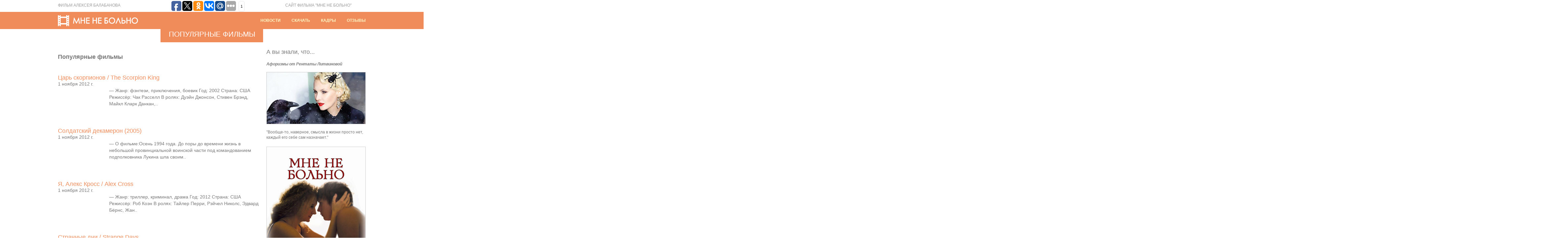

--- FILE ---
content_type: text/html; charset=UTF-8
request_url: http://mne-ne-bolno.ru/category/populjarnye-filmy/page/1263
body_size: 5758
content:
<!DOCTYPE HTML PUBLIC "-//W3C//DTD HTML 4.01 Transitional//EN" "http://www.w3.org/TR/html4/loose.dtd">
<html>
<head>
<title>Популярные Фильмы | МНЕ НЕ БОЛЬНО | Фильм Алексея Балабанова - Страница 1263</title>
<meta http-equiv="Content-Type" content="text/html; charset=UTF-8">
<meta name="robots" content="all">
<LINK href="/style.css" type=text/css rel=stylesheet>

<!-- All in One SEO Pack 2.1.7 by Michael Torbert of Semper Fi Web Design[120,144] -->
<meta name="robots" content="noindex,follow" />

<link rel="canonical" href="http://mne-ne-bolno.ru/category/populjarnye-filmy/page/1263" />
<!-- /all in one seo pack -->
<meta name="telderi" content="22f2efe66ba4c890f4eb1cbe029a525c" />
</head>
<body>
<div id="top">
	<div class="block">
		<div class="director">Фильм Алексея Балабанова</div>
		<script type="text/javascript">(function(w,doc) {
if (!w.__utlWdgt ) {
    w.__utlWdgt = true;
    var d = doc, s = d.createElement('script'), g = 'getElementsByTagName';
    s.type = 'text/javascript'; s.charset='UTF-8'; s.async = true;
    s.src = ('https:' == w.location.protocol ? 'https' : 'http') + '://w.uptolike.com/widgets/v1/uptolike.js';
    var h=d[g]('body')[0];
    h.appendChild(s);
}})(window,document);
</script>
<div style="float:left;margin: 0 100px;" data-share-size="30" data-like-text-enable="false" data-background-alpha="0.0" data-pid="1633013" data-mode="share" data-background-color="ededed" data-share-shape="round-rectangle" data-icon-color="ffffff" data-share-counter-size="11" data-text-color="000000" data-buttons-color="ff9300" data-counter-background-color="ffffff" data-share-counter-type="common" data-orientation="horizontal" data-following-enable="false" data-sn-ids="fb.tw.ok.vk.gp.mr." data-selection-enable="true" data-share-style="1" data-counter-background-alpha="1.0" data-top-button="false" class="uptolike-buttons" ></div> 
		<div class="topwords" align="right">сайт фильма "мне не больно"</div>
        <div class="clear"></div>
    </div>
</div>
<div id="head">
	<div class="block">
		<div class="logo"><a href="/"><img src="/images/logo.gif" border="0"></a></div>
      <div class="bar" align="right">

            <span class="char_bar"></span>
        	<a href="http://www.mne-ne-bolno.ru/category/new" class="white">Новости</a>
            <span class="char_bar"></span>
        	<a href="/video.php" class="white">Скачать</a>
            <span class="char_bar"></span>
        	<a href="/gallery.php" class="white">Кадры</a>
            <span class="char_bar"></span>
        	<a href="/blogs" class="white">Отзывы</a>
      </div>
        <div class="clear"></div>
    </div>
</div>	<div class="main_block_page">
	 	   	      	<div class="main_block_header" align="center">Популярные фильмы</div>
 	      </div>

<div class="block">
  <div class="block_630">
<h2 class="header_otziv">Популярные фильмы</h2>
<div class="header_otziv" style="padding-bottom: 0"><a href="http://mne-ne-bolno.ru/populjarnye-filmy/car-skorpionov-the-scorpion-king.php" rel="bookmark" title="Царь скорпионов / The Scorpion King">Царь скорпионов / The Scorpion King</a></div> 
<div class="text_otziv">1 ноября 2012 г.</div>
<img class='alignleft myimg' src='/docs/files/thumbnails/f920cf2f2_150x100.png' alt='' width='150' height='100' />
 
<div class="text_otziv">&mdash; Жанр: фэнтези, приключения, боевик Год: 2002 Страна: США Режиссёр: Чак Расселл В ролях: Дуэйн Джонсон, Стивен Брэнд, Майкл Кларк Данкан,..<p></i></p>
</div>
<div class="header_otziv" style="padding-bottom: 0"><a href="http://mne-ne-bolno.ru/populjarnye-filmy/soldatskij-dekameron-2005.php" rel="bookmark" title="Солдатский декамерон (2005)">Солдатский декамерон (2005)</a></div> 
<div class="text_otziv">1 ноября 2012 г.</div>
<img class='alignleft myimg' src='/docs/files/thumbnails/65e77b3f2_150x100.png' alt='' width='150' height='100' />
 
<div class="text_otziv">&mdash; О фильме:Осень 1994 года. До поры до времени жизнь в небольшой провинциальной воинской части под командованием подполковника Лукина шла своим..<p></i></p>
</div>
<div class="header_otziv" style="padding-bottom: 0"><a href="http://mne-ne-bolno.ru/populjarnye-filmy/ja-aleks-kross-alex-cross-35.php" rel="bookmark" title="Я, Алекс Кросс / Alex Cross">Я, Алекс Кросс / Alex Cross</a></div> 
<div class="text_otziv">1 ноября 2012 г.</div>
<img class='alignleft myimg' src='/docs/files/thumbnails/57ccd791c_150x100.png' alt='' width='150' height='100' />
 
<div class="text_otziv">&mdash; Жанр: триллер, криминал, драма Год: 2012 Страна: США Режиссёр: Роб Коэн В ролях: Тайлер Перри, Рэйчел Николс, Эдвард Бёрнс, Жан..<p></i></p>
</div>
<div class="header_otziv" style="padding-bottom: 0"><a href="http://mne-ne-bolno.ru/populjarnye-filmy/strannye-dni-strange-days.php" rel="bookmark" title="Странные дни / Strange Days">Странные дни / Strange Days</a></div> 
<div class="text_otziv">1 ноября 2012 г.</div>
<img class='alignleft myimg' src='/docs/files/thumbnails/ef75cb3c7_150x100.png' alt='' width='150' height='100' />
 
<div class="text_otziv">&mdash; Жанр: боевик, детектив, драма, триллер, фантастика, фэнтези Год: 1995 Страна: США Режиссёр: Кэтрин Бигелоу В ролях: Ральф Файннс, Джульетт Льюис,..<p></i></p>
</div>
<div class="header_otziv" style="padding-bottom: 0"><a href="http://mne-ne-bolno.ru/populjarnye-filmy/papa-dosvidos-that-s-my-boy-86.php" rel="bookmark" title="Папа-досвидос / That&#8217;s My Boy">Папа-досвидос / That&#8217;s My Boy</a></div> 
<div class="text_otziv">1 ноября 2012 г.</div>
<img class='alignleft myimg' src='/docs/files/thumbnails/a6aab03de_150x100.png' alt='' width='150' height='100' />
 
<div class="text_otziv">&mdash; Жанр: комедия Год: 2012 Страна: США Режиссёр: Шон Андерс В ролях: Адам Сэндлер, Энди Сэмберг, Лейтон Мистер, Майло Вентимилья, Ванилла..<p></i></p>
</div>
<div class="header_otziv" style="padding-bottom: 0"><a href="http://mne-ne-bolno.ru/populjarnye-filmy/jajcegolovye-coneheads.php" rel="bookmark" title="Яйцеголовые / Coneheads">Яйцеголовые / Coneheads</a></div> 
<div class="text_otziv">1 ноября 2012 г.</div>
<img class='alignleft myimg' src='/docs/files/thumbnails/646bb6af7_150x100.png' alt='' width='150' height='100' />
 
<div class="text_otziv">&mdash; Жанр: комедия, фантастика Год: 1993 Страна: США Режиссёр: Стив Баррон В ролях: Дэн Эйкройд, Джейн Кертин, Майкл МакКин, Лэрэйн Ньюман,..<p></i></p>
</div>
<div class="header_otziv" style="padding-bottom: 0"><a href="http://mne-ne-bolno.ru/populjarnye-filmy/gamilton-v-interesah-nacii-hamilton-i-nationens.php" rel="bookmark" title="Гамильтон: В интересах нации / Hamilton &#8212; I nationens intresse (2012)">Гамильтон: В интересах нации / Hamilton &#8212; I nationens intresse (2012)</a></div> 
<div class="text_otziv">1 ноября 2012 г.</div>
<img class='alignleft myimg' src='/docs/files/thumbnails/5473a78aa_150x100.png' alt='' width='150' height='100' />
 
<div class="text_otziv">&mdash; О фильме:Специальный агент Карл Гамильтон с секретной миссией на границе между Узбекистаном и Афганистаном. Он внедряется в тайную организацию русской..<p></i></p>
</div>
<div class="header_otziv" style="padding-bottom: 0"><a href="http://mne-ne-bolno.ru/populjarnye-filmy/brat-za-brata-2-sezon-20-serija.php" rel="bookmark" title="Брат за брата (2 сезон / 20 серия)">Брат за брата (2 сезон / 20 серия)</a></div> 
<div class="text_otziv">1 ноября 2012 г.</div>
<img class='alignleft myimg' src='/docs/files/thumbnails/e9df12c07_150x100.png' alt='' width='150' height='100' />
 
<div class="text_otziv">&mdash; О фильме:C приездом в Гарлем нового жителя — Игоря Светлова — привычное течение жизни неожиданно меняется. Он хорошо знает этот..<p></i></p>
</div>
<div class="header_otziv" style="padding-bottom: 0"><a href="http://mne-ne-bolno.ru/populjarnye-filmy/bez-izjana-flawless.php" rel="bookmark" title="Без изъяна / Flawless">Без изъяна / Flawless</a></div> 
<div class="text_otziv">1 ноября 2012 г.</div>
<img class='alignleft myimg' src='/docs/files/thumbnails/e4958dcc5_150x100.png' alt='' width='150' height='100' />
 
<div class="text_otziv">&mdash; Жанр: драма Год: 2007 Страна: Великобритания Режиссёр: Майкл Редфорд В ролях: Майкл Кейн, Дэми Мур, Джосс Акланд, Джонатан Эрис, Константин..<p></i></p>
</div>
<div class="header_otziv" style="padding-bottom: 0"><a href="http://mne-ne-bolno.ru/populjarnye-filmy/strast-k-peremene-mest-wanderlust.php" rel="bookmark" title="Страсть к перемене мест / Wanderlust">Страсть к перемене мест / Wanderlust</a></div> 
<div class="text_otziv">1 ноября 2012 г.</div>
<img class='alignleft myimg' src='/docs/files/thumbnails/0bc812064_150x100.png' alt='' width='150' height='100' />
 
<div class="text_otziv">&mdash; Жанр: комедия Год: 2012 Страна: США Режиссёр: Дэвид Уэйн В ролях: Дженнифер Энистон, Пол Радд, Малин Акерман, Рэй Лиотта, Джастин..<p></i></p>
</div>

   <div class="pagination">
             <div class='wp-pagenavi'>
<a href="http://mne-ne-bolno.ru/category/populjarnye-filmy/">1</a><span class="extend">…</span><a href="http://mne-ne-bolno.ru/category/populjarnye-filmy/page/1164">1164</a><a href="http://mne-ne-bolno.ru/category/populjarnye-filmy/page/1165">1165</a><a href="http://mne-ne-bolno.ru/category/populjarnye-filmy/page/1166">1166</a><a href="http://mne-ne-bolno.ru/category/populjarnye-filmy/page/1167">1167</a><a href="http://mne-ne-bolno.ru/category/populjarnye-filmy/page/1168">1168</a><a href="http://mne-ne-bolno.ru/category/populjarnye-filmy/page/1169">1169</a><a href="http://mne-ne-bolno.ru/category/populjarnye-filmy/page/1170">1170</a><a href="http://mne-ne-bolno.ru/category/populjarnye-filmy/page/1171">1171</a><a href="http://mne-ne-bolno.ru/category/populjarnye-filmy/page/1172">1172</a><a href="http://mne-ne-bolno.ru/category/populjarnye-filmy/page/1173">1173</a><a href="http://mne-ne-bolno.ru/category/populjarnye-filmy/page/1174">1174</a><a href="http://mne-ne-bolno.ru/category/populjarnye-filmy/page/1175">1175</a><a href="http://mne-ne-bolno.ru/category/populjarnye-filmy/page/1176">1176</a><a href="http://mne-ne-bolno.ru/category/populjarnye-filmy/page/1177">1177</a><a href="http://mne-ne-bolno.ru/category/populjarnye-filmy/page/1178">1178</a><a href="http://mne-ne-bolno.ru/category/populjarnye-filmy/page/1179">1179</a><a href="http://mne-ne-bolno.ru/category/populjarnye-filmy/page/1180">1180</a><a href="http://mne-ne-bolno.ru/category/populjarnye-filmy/page/1181">1181</a><a href="http://mne-ne-bolno.ru/category/populjarnye-filmy/page/1182">1182</a><a href="http://mne-ne-bolno.ru/category/populjarnye-filmy/page/1183">1183</a><a href="http://mne-ne-bolno.ru/category/populjarnye-filmy/page/1184">1184</a><a href="http://mne-ne-bolno.ru/category/populjarnye-filmy/page/1185">1185</a><a href="http://mne-ne-bolno.ru/category/populjarnye-filmy/page/1186">1186</a><a href="http://mne-ne-bolno.ru/category/populjarnye-filmy/page/1187">1187</a><a href="http://mne-ne-bolno.ru/category/populjarnye-filmy/page/1188">1188</a><a href="http://mne-ne-bolno.ru/category/populjarnye-filmy/page/1189">1189</a><a href="http://mne-ne-bolno.ru/category/populjarnye-filmy/page/1190">1190</a><a href="http://mne-ne-bolno.ru/category/populjarnye-filmy/page/1191">1191</a><a href="http://mne-ne-bolno.ru/category/populjarnye-filmy/page/1192">1192</a><a href="http://mne-ne-bolno.ru/category/populjarnye-filmy/page/1193">1193</a><a href="http://mne-ne-bolno.ru/category/populjarnye-filmy/page/1194">1194</a><a href="http://mne-ne-bolno.ru/category/populjarnye-filmy/page/1195">1195</a><a href="http://mne-ne-bolno.ru/category/populjarnye-filmy/page/1196">1196</a><a href="http://mne-ne-bolno.ru/category/populjarnye-filmy/page/1197">1197</a><a href="http://mne-ne-bolno.ru/category/populjarnye-filmy/page/1198">1198</a><a href="http://mne-ne-bolno.ru/category/populjarnye-filmy/page/1199">1199</a><a href="http://mne-ne-bolno.ru/category/populjarnye-filmy/page/1200">1200</a><a href="http://mne-ne-bolno.ru/category/populjarnye-filmy/page/1201">1201</a><a href="http://mne-ne-bolno.ru/category/populjarnye-filmy/page/1202">1202</a><a href="http://mne-ne-bolno.ru/category/populjarnye-filmy/page/1203">1203</a><a href="http://mne-ne-bolno.ru/category/populjarnye-filmy/page/1204">1204</a><a href="http://mne-ne-bolno.ru/category/populjarnye-filmy/page/1205">1205</a><a href="http://mne-ne-bolno.ru/category/populjarnye-filmy/page/1206">1206</a><a href="http://mne-ne-bolno.ru/category/populjarnye-filmy/page/1207">1207</a><a href="http://mne-ne-bolno.ru/category/populjarnye-filmy/page/1208">1208</a><a href="http://mne-ne-bolno.ru/category/populjarnye-filmy/page/1209">1209</a><a href="http://mne-ne-bolno.ru/category/populjarnye-filmy/page/1210">1210</a><a href="http://mne-ne-bolno.ru/category/populjarnye-filmy/page/1211">1211</a><a href="http://mne-ne-bolno.ru/category/populjarnye-filmy/page/1212">1212</a><a href="http://mne-ne-bolno.ru/category/populjarnye-filmy/page/1213">1213</a><a href="http://mne-ne-bolno.ru/category/populjarnye-filmy/page/1214">1214</a><a href="http://mne-ne-bolno.ru/category/populjarnye-filmy/page/1215">1215</a><a href="http://mne-ne-bolno.ru/category/populjarnye-filmy/page/1216">1216</a><a href="http://mne-ne-bolno.ru/category/populjarnye-filmy/page/1217">1217</a><a href="http://mne-ne-bolno.ru/category/populjarnye-filmy/page/1218">1218</a><a href="http://mne-ne-bolno.ru/category/populjarnye-filmy/page/1219">1219</a><a href="http://mne-ne-bolno.ru/category/populjarnye-filmy/page/1220">1220</a><a href="http://mne-ne-bolno.ru/category/populjarnye-filmy/page/1221">1221</a><a href="http://mne-ne-bolno.ru/category/populjarnye-filmy/page/1222">1222</a><a href="http://mne-ne-bolno.ru/category/populjarnye-filmy/page/1223">1223</a><a href="http://mne-ne-bolno.ru/category/populjarnye-filmy/page/1224">1224</a><a href="http://mne-ne-bolno.ru/category/populjarnye-filmy/page/1225">1225</a><a href="http://mne-ne-bolno.ru/category/populjarnye-filmy/page/1226">1226</a><a href="http://mne-ne-bolno.ru/category/populjarnye-filmy/page/1227">1227</a><a href="http://mne-ne-bolno.ru/category/populjarnye-filmy/page/1228">1228</a><a href="http://mne-ne-bolno.ru/category/populjarnye-filmy/page/1229">1229</a><a href="http://mne-ne-bolno.ru/category/populjarnye-filmy/page/1230">1230</a><a href="http://mne-ne-bolno.ru/category/populjarnye-filmy/page/1231">1231</a><a href="http://mne-ne-bolno.ru/category/populjarnye-filmy/page/1232">1232</a><a href="http://mne-ne-bolno.ru/category/populjarnye-filmy/page/1233">1233</a><a href="http://mne-ne-bolno.ru/category/populjarnye-filmy/page/1234">1234</a><a href="http://mne-ne-bolno.ru/category/populjarnye-filmy/page/1235">1235</a><a href="http://mne-ne-bolno.ru/category/populjarnye-filmy/page/1236">1236</a><a href="http://mne-ne-bolno.ru/category/populjarnye-filmy/page/1237">1237</a><a href="http://mne-ne-bolno.ru/category/populjarnye-filmy/page/1238">1238</a><a href="http://mne-ne-bolno.ru/category/populjarnye-filmy/page/1239">1239</a><a href="http://mne-ne-bolno.ru/category/populjarnye-filmy/page/1240">1240</a><a href="http://mne-ne-bolno.ru/category/populjarnye-filmy/page/1241">1241</a><a href="http://mne-ne-bolno.ru/category/populjarnye-filmy/page/1242">1242</a><a href="http://mne-ne-bolno.ru/category/populjarnye-filmy/page/1243">1243</a><a href="http://mne-ne-bolno.ru/category/populjarnye-filmy/page/1244">1244</a><a href="http://mne-ne-bolno.ru/category/populjarnye-filmy/page/1245">1245</a><a href="http://mne-ne-bolno.ru/category/populjarnye-filmy/page/1246">1246</a><a href="http://mne-ne-bolno.ru/category/populjarnye-filmy/page/1247">1247</a><a href="http://mne-ne-bolno.ru/category/populjarnye-filmy/page/1248">1248</a><a href="http://mne-ne-bolno.ru/category/populjarnye-filmy/page/1249">1249</a><a href="http://mne-ne-bolno.ru/category/populjarnye-filmy/page/1250">1250</a><a href="http://mne-ne-bolno.ru/category/populjarnye-filmy/page/1251">1251</a><a href="http://mne-ne-bolno.ru/category/populjarnye-filmy/page/1252">1252</a><a href="http://mne-ne-bolno.ru/category/populjarnye-filmy/page/1253">1253</a><a href="http://mne-ne-bolno.ru/category/populjarnye-filmy/page/1254">1254</a><a href="http://mne-ne-bolno.ru/category/populjarnye-filmy/page/1255">1255</a><a href="http://mne-ne-bolno.ru/category/populjarnye-filmy/page/1256">1256</a><a href="http://mne-ne-bolno.ru/category/populjarnye-filmy/page/1257">1257</a><a href="http://mne-ne-bolno.ru/category/populjarnye-filmy/page/1258">1258</a><a href="http://mne-ne-bolno.ru/category/populjarnye-filmy/page/1259">1259</a><a href="http://mne-ne-bolno.ru/category/populjarnye-filmy/page/1260">1260</a><a href="http://mne-ne-bolno.ru/category/populjarnye-filmy/page/1261">1261</a><a href="http://mne-ne-bolno.ru/category/populjarnye-filmy/page/1262">1262</a><span class="current">1263</span></div>
   </div>
     </div>
	<div class="block_300">
<div class="header_interesting">А вы знали, что...</div>
<div class="text_interesting">
  <em><strong>Афоризмы от Рентаты Литвиновой</strong></em> <br><br>
  <img src="/images/litvinova-info.jpg" width="300" height="158"><br><br>"Вообще-то, наверное, смысла в жизни просто нет, каждый его себе сам назначает."
</div>
  <div class="banner">
  <a href=""><img src="/images/banner.jpg" border="0"></a>
  </div>
  </div>
    <div class="clear"></div>
</div>
<div class="space_20"><img src="/images/spacer.gif"></div>

<div id="footer">
	<div class="block">
    			<div class="footer2">
			        </div>
		
    	<div class="footer_copyright">© 2011-2026Все права защищены</div>
    	<div class="footer_links">
			<ul>
				<li><a href="/">Главная</a></li>
				<li><a href="/cast.php">Актеры</a></li>
				<li><a href="/crew.php">Создатели</a></li>
				<li><a href="http://www.mne-ne-bolno.ru/category/populjarnye-filmy">Фильмы</a></li>
				<li><a href="/game_results.php">Итоги игры</a></li>
				<li id="mavrcatlist">
					<a href="/category/raznoe">Разное</a>
					<ul>	<li class="cat-item cat-item-62"><a href="http://mne-ne-bolno.ru/category/zdorove" title="Просмотреть все записи в рубрике &laquo;Здоровье&raquo;">Здоровье</a>
</li>
	<li class="cat-item cat-item-60"><a href="http://mne-ne-bolno.ru/category/pokupki" title="Просмотреть все записи в рубрике &laquo;Покупки&raquo;">Покупки</a>
</li>
	<li class="cat-item cat-item-61"><a href="http://mne-ne-bolno.ru/category/semya" title="Просмотреть все записи в рубрике &laquo;Семья&raquo;">Семья</a>
</li>
	<li class="cat-item cat-item-55"><a href="http://mne-ne-bolno.ru/category/stroitelstvo" title="Просмотреть все записи в рубрике &laquo;Строительство&raquo;">Строительство</a>
</li>
	<li class="cat-item cat-item-58"><a href="http://mne-ne-bolno.ru/category/texnika" title="Просмотреть все записи в рубрике &laquo;Техника&raquo;">Техника</a>
</li>
	<li class="cat-item cat-item-54"><a href="http://mne-ne-bolno.ru/category/uslugi" title="Просмотреть все записи в рубрике &laquo;Услуги&raquo;">Услуги</a>
</li>
	<li class="cat-item cat-item-56"><a href="http://mne-ne-bolno.ru/category/uyut" title="Просмотреть все записи в рубрике &laquo;Уют&raquo;">Уют</a>
</li>
</ul>
				</li>
			</ul>
        </div>
		<div id="counters">
		<!--LiveInternet counter--><script type="text/javascript"><!--
document.write("<a href='http://www.liveinternet.ru/click' "+
"target=_blank><img src='//counter.yadro.ru/hit?t14.1;r"+
escape(document.referrer)+((typeof(screen)=="undefined")?"":
";s"+screen.width+"*"+screen.height+"*"+(screen.colorDepth?
screen.colorDepth:screen.pixelDepth))+";u"+escape(document.URL)+
";"+Math.random()+
"' alt='' title='LiveInternet: показано число просмотров за 24"+
" часа, посетителей за 24 часа и за сегодня' "+
"border='0' width='88' height='31'><\/a>")
//--></script><!--/LiveInternet-->


<!-- Yandex.Metrika informer -->
<a href="https://metrika.yandex.ru/stat/?id=42555519&amp;from=informer"
target="_blank" rel="nofollow"><img src="https://informer.yandex.ru/informer/42555519/3_1_FFFFFFFF_EFEFEFFF_0_pageviews"
style="width:88px; height:31px; border:0;" alt="Яндекс.Метрика" title="Яндекс.Метрика: данные за сегодня (просмотры, визиты и уникальные посетители)" class="ym-advanced-informer" data-cid="42555519" data-lang="ru" /></a>
<!-- /Yandex.Metrika informer -->

<!-- Yandex.Metrika counter -->
<script type="text/javascript">
    (function (d, w, c) {
        (w[c] = w[c] || []).push(function() {
            try {
                w.yaCounter42555519 = new Ya.Metrika({
                    id:42555519,
                    clickmap:true,
                    trackLinks:true,
                    accurateTrackBounce:true
                });
            } catch(e) { }
        });

        var n = d.getElementsByTagName("script")[0],
            s = d.createElement("script"),
            f = function () { n.parentNode.insertBefore(s, n); };
        s.type = "text/javascript";
        s.async = true;
        s.src = "https://mc.yandex.ru/metrika/watch.js";

        if (w.opera == "[object Opera]") {
            d.addEventListener("DOMContentLoaded", f, false);
        } else { f(); }
    })(document, window, "yandex_metrika_callbacks");
</script>
<noscript><div><img src="https://mc.yandex.ru/watch/42555519" style="position:absolute; left:-9999px;" alt="" /></div></noscript>
<!-- /Yandex.Metrika counter -->

		</div>
        <div class="clear"></div>
    </div>
</div>
</body>
</html>

--- FILE ---
content_type: application/javascript;charset=utf-8
request_url: https://w.uptolike.com/widgets/v1/widgets-batch.js?params=JTVCJTdCJTIycGlkJTIyJTNBJTIyMTYzMzAxMyUyMiUyQyUyMnVybCUyMiUzQSUyMmh0dHAlM0ElMkYlMkZtbmUtbmUtYm9sbm8ucnUlMkZjYXRlZ29yeSUyRnBvcHVsamFybnllLWZpbG15JTJGcGFnZSUyRjEyNjMlMjIlN0QlNUQ=&mode=0&callback=callback__utl_cb_share_176878677115868
body_size: 291
content:
callback__utl_cb_share_176878677115868([{
    "pid": "1633013",
    "subId": 0,
    "initialCounts": {"tw":1},
    "forceUpdate": ["fb","ok","vk","ps","gp","mr","my"],
    "extMet": false,
    "url": "http%3A%2F%2Fmne-ne-bolno.ru%2Fcategory%2Fpopuljarnye-filmy%2Fpage%2F1263",
    "urlWithToken": "http%3A%2F%2Fmne-ne-bolno.ru%2Fcategory%2Fpopuljarnye-filmy%2Fpage%2F1263%3F_utl_t%3DXX",
    "intScr" : false,
    "intId" : 0,
    "exclExt": false
}
])

--- FILE ---
content_type: application/javascript;charset=utf-8
request_url: https://w.uptolike.com/widgets/v1/version.js?cb=cb__utl_cb_share_1768786769566885
body_size: 396
content:
cb__utl_cb_share_1768786769566885('1ea92d09c43527572b24fe052f11127b');